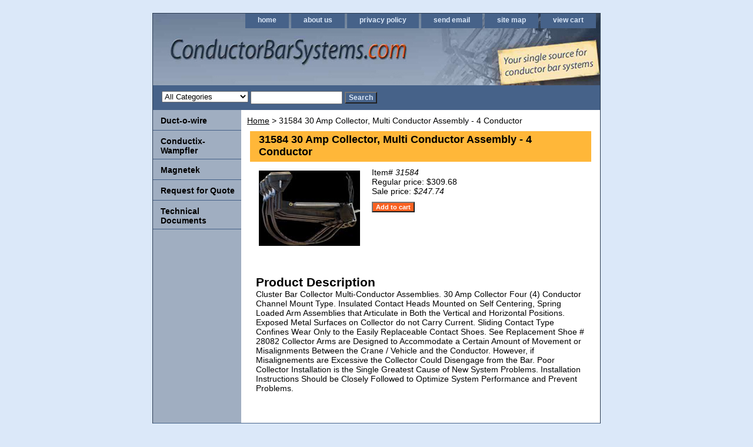

--- FILE ---
content_type: text/plain
request_url: https://www.google-analytics.com/j/collect?v=1&_v=j102&a=1294371897&t=pageview&_s=1&dl=https%3A%2F%2Fwww.conductorbarsystems.com%2F31584.html&ul=en-us%40posix&dt=31584%2030%20Amp%20Collector%2C%20Multi%20Conductor%20Assembly%20-%204%20Conductor&sr=1280x720&vp=1280x720&_u=IEBAAEABAAAAACAAI~&jid=809835554&gjid=967424649&cid=902719628.1768623357&tid=UA-9021889-3&_gid=1678079857.1768623357&_r=1&_slc=1&z=465117898
body_size: -454
content:
2,cG-RVJLF4D046